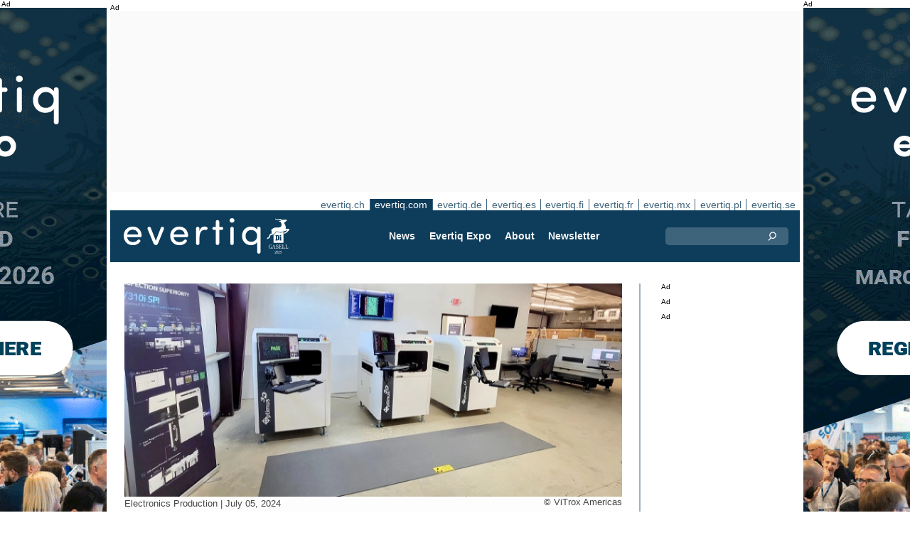

--- FILE ---
content_type: text/html;charset=UTF-8
request_url: https://evertiq.com/news/56009
body_size: 12740
content:





	
	
	
	
	




<!DOCTYPE html>
<html lang="en">
<head>
    <meta charset="UTF-8">
    <title>ViTrox Americas opens demo lab in Texas</title>
	<link rel="preload" href="/bin/evqNewsTop.css?v=2903" as="style" />
	<link rel="preload" href="/bin/evqNewsTop.js?v=2903" as="script" />
     
        <link rel="canonical" href="https://evertiq.com/news/56009" />
        <meta property="og:url" content="https://evertiq.com/news/56009" />
    	<meta name="twitter:card" content="player" />
    	<meta name="twitter:site" content="@evertiq" />
    
    
    	
    


	
	
		
		
			<script>
				var _paq = window._paq = window._paq || [];
				_paq.push([ 'disableCookies' ]);
				 
				 	_paq.push([ 'trackPageView' ]);
				 
				_paq.push([ 'enableLinkTracking' ]);
				_paq.push([ 'enableHeartBeatTimer' ]);
				(function() {
					var u = '//evertiq.com/matomo/';
					_paq.push([ 'setTrackerUrl', u + 'matomo.php' ]);
					_paq.push([ 'setSiteId', '1' ]);
					var d = document, g = d.createElement('script'), s = d
							.getElementsByTagName('script')[0];
					g.async = true;
					g.src = u + 'matomo.js';
					s.parentNode.insertBefore(g, s);
				})();
			</script>
		
		

		<noscript>
			<img referrerpolicy="no-referrer-when-downgrade"
				src="https://evertiq.com/matomo/matomo.php?idsite=1&amp;rec=1"
				style="border: 0" alt="" />
		</noscript>

	
	



    
    <meta name="viewport" content="width=device-width" />
	<meta name="title" content="ViTrox Americas opens demo lab in Texas" />
    <meta name="description" content="ViTrox Americas Inc. has opened its new demo lab in Hutto, Texas. The facility is now ready for demonstrations and evaluations, show-casing ViTrox's latest innovations in 3D inspection technology." />    
    <meta property="og:title" content="ViTrox Americas opens demo lab in Texas" />
    <meta property="og:description" content="ViTrox Americas Inc. has opened its new demo lab in Hutto, Texas. The facility is now ready for demonstrations and evaluations, show-casing ViTrox's latest innovations in 3D inspection technology." />
    <meta property="og:type" content="website" />
    
    	<meta property="og:image" content="https://evertiq.com/nimg/Equipment/ViTrox-Americas_Demo-Lab-TEXAS.jpg" />
    
    <meta name="google-site-verification" content="xTa0zd54z5U86qgi2LGdUgstrCkrzbZS_3-5jnmGFM0" />
<meta name="verify-v1" content="X9WBAIH4sVEadG1LVDsKyaRRJPCjHvQo709WcJXX1Do=" />
<meta name="msvalidate.01" content="24AA5B2BCF991C6F5AFD216B3C06D472" />
<meta property="fb:app_id" content="198770426819812" />
<meta property="fb:admins" content="533848821" />
<link rel="alternate" type="application/rss+xml" title="All news" href="http://feeds2.feedburner.com/EvertiqCom/All" />
<script src="https://analytics.ahrefs.com/analytics.js" data-key="ca1xLHBPfNy9o2JqbxtUSw" async></script>
    
    
    <link rel="shortcut icon" href="/favicon.png" type="image/png" />
	<link rel="apple-touch-icon" href="/apple-touch-icon.png" type="image/png" />
	<link rel="stylesheet" type="text/css" href="/bin/evqNewsTop.css?v=2903" />
	<link rel="stylesheet" media="print" href="/bin/evqPrint.css?v=2903" />
	 <noscript>
        <link rel="stylesheet" href="/bin/evqNoScript.css?v=2903" />
    </noscript>
    <script defer src="/bin/evqNewsTop.js?v=2903"></script>
	
</head>
<body>
<div id="fb-root"></div>
<div id="bgWrapp">

	
		
	







 

	<div class="bnr" id="bnrDV941916207">
	<div class="ad">Ad</div>
	<div id="bnrWprDV941916207" class="bnrWrapper" data-gaco="Evertiq AB" data-gabnr="Campaign TMP (com) 4-5w 2026_DV_53395">
	
	    
	    
	        
	        <a target="_blank" rel="noopener" href="/go/6B1A8D9J6CSJBGL48HB0"><img src="/bimg/6SRG/eng-2026-Tampere-Wallpaper_400x800px.gif" fetchpriority="high" alt="Ad" title="" width="400" height="800"/></a>
	    
	
	</div></div>



	
	
	


<script type="module">
evqLoader.baseLoader('banner/bnr', function(cb) {cb.init({ph:'DV941916207',pos:'DV',pw:false,});});
</script>

	
<div id="backwrapper">


	
	
	
	







	







<div class="bnr" id="bnrDA951884746">
<div class="ad">Ad</div>
<div id="bnrWprDA951884746" class="bnrWrapper" data-eqgo="6B1A8D9I70OJJGL48H0G" data-gaco="Digikey Electronics" data-gabnr="✅ Digikey 2026 COM_DA_52819">
</div></div>


	
	
	


<script type="module">
evqLoader.baseLoader('banner/bnrAdvanced', function(cb) {cb.init({ph:'DA951884746',objData:'<ins class=\"dcmads\" style=\"display:inline-block;width:970px;height:250px\" data-dcm-placement=\"N4481.288017.EVERTIQ.COM\/B34737171.436360922\" data-dcm-rendering-mode=\"script\" data-dcm-https-only data-dcm-api-frameworks=\"[APIFRAMEWORKS]\" data-dcm-omid-partner=\"[OMIDPARTNER]\" data-dcm-gdpr-applies=\"gdpr=${GDPR}\" data-dcm-gdpr-consent=\"gdpr_consent=${GDPR_CONSENT_755}\" data-dcm-addtl-consent=\"addtl_consent=${ADDTL_CONSENT}\" data-dcm-ltd=\"false\" data-dcm-resettable-device-id=\"\" data-dcm-app-id=\"\" data-dcm-click-tracker=\"\">\n <script src=\"https:\/\/www.googletagservices.com\/dcm\/dcmads.js\"><\/script>\n<\/ins>',pos:'DA',goto:'',pw:false,});});
</script>



 
	





<nav class="sitesTab" aria-label="Sites">
	<a href="https://evertiq.ch">evertiq.ch</a><a href="https://evertiq.com" class="sel">evertiq.com</a><a href="https://evertiq.de">evertiq.de</a><a href="https://evertiq.es">evertiq.es</a><a href="https://evertiq.fi">evertiq.fi</a><a href="https://evertiq.fr">evertiq.fr</a><a href="https://evertiq.mx">evertiq.mx</a><a href="https://evertiq.pl">evertiq.pl</a><a href="https://evertiq.se">evertiq.se</a>
</nav>



<nav class="menuBar" aria-label="main">

	<div class="logo">
		<a href="https://evertiq.com/news/2025-10-09-from-startup-to-gazelle-evertiq-on-a-strong-growth-path" class="evqLogo">Evertiq AB</a>
	</div>
	<ul>
		
			<li>
				
					<a href="https://evertiq.com">News</a>
				
				
				


	<ul>
		
			<li>
				<a href="/news" class="s">Manufacturing News</a>
				


	<ul>
		
			<li>
				<a href="/category/electronics-production">Electronics Production</a>
				

	

			</li>
		
			<li>
				<a href="/category/pcb">PCB</a>
				

	

			</li>
		
			<li>
				<a href="/category/analysis">Analysis</a>
				

	

			</li>
		
			<li>
				<a href="/category/general">General</a>
				

	

			</li>
		
	</ul>
	

			</li>
		
			<li>
				<a href="/design" class="s">Design News</a>
				


	<ul>
		
			<li>
				<a href="/design-category/application-notes">Application Notes</a>
				

	

			</li>
		
			<li>
				<a href="/design-category/products">Products</a>
				

	

			</li>
		
			<li>
				<a href="/design-category/business">Business</a>
				

	

			</li>
		
			<li>
				<a href="/design-category/components">Components</a>
				

	

			</li>
		
			<li>
				<a href="/design-category/embedded">Embedded</a>
				

	

			</li>
		
	</ul>
	

			</li>
		
	</ul>
	

			</li>
		
			<li>
				
					<a href="/expo" target="expo">Evertiq Expo</a>
				
				
				


	<ul>
		
			<li>
				<a href="/expo/tmp2026_about" target="expo">Tampere 2026</a>
				

	

			</li>
		
			<li>
				<a href="/expo/zrh2026_about" target="expo">Z&uuml;rich 2026</a>
				

	

			</li>
		
			<li>
				<a href="/expo/krk2026_about" target="expo">Cracow 2026</a>
				

	

			</li>
		
			<li>
				<a href="/expo/lun2026_about" target="expo">Lund 2026</a>
				

	

			</li>
		
			<li>
				<a href="/expo/ber2026_about" target="expo">Berlin 2026</a>
				

	

			</li>
		
			<li>
				<a href="/expo/got2026_about" target="expo">Gothenburg 2026</a>
				

	

			</li>
		
			<li>
				<a href="/expo/waw2026_about" target="expo">Warsaw 2026</a>
				

	

			</li>
		
			<li>
				<a href="/expo/fra2027_about" target="expo">French Riviera 2027</a>
				

	

			</li>
		
	</ul>
	

			</li>
		
			<li>
				
					<a href="/about/about">About</a>
				
				
				


	<ul>
		
			<li>
				<a href="/about/about">This is Evertiq</a>
				

	

			</li>
		
			<li>
				<a href="/about/advertise">Advertise</a>
				

	

			</li>
		
			<li>
				<a href="/about/news">Content</a>
				

	

			</li>
		
			<li>
				<a href="/about/contact">Contact</a>
				

	

			</li>
		
			<li>
				<a href="/about/expo">Evertiq Expo</a>
				

	

			</li>
		
			<li>
				<a href="/about/app">Evertiq News App</a>
				

	

			</li>
		
			<li>
				<a href="/about/cookies">Cookie Policy</a>
				

	

			</li>
		
			<li>
				<a href="/about/privacy">Privacy Policy</a>
				

	

			</li>
		
	</ul>
	

			</li>
		
			<li>
				
					<a href="/news-register">Newsletter</a>
				
				
				

	

			</li>
		
	</ul>
	
	<div class="ns">
		<form action="/search" >
			<input type="search" class="topQuery" name="query" required placeholder="Search">
		</form>
	</div>

</nav>









<div id="rightFrame" class="noPrint">
	
		
	






<div class="bnr" id="bnrDB958715784">
<div class="ad">Ad</div>
<div id="bnrWprDB958715784" class="bnrWrapper" data-eqgo="6B1A8D9I70PJ3GL48H10" data-gaco="Digikey Electronics" data-gabnr="✅ Digikey 2026 COM_DB_52831">
</div></div>


	
	
	


<script type="module">
evqLoader.baseLoader('banner/bnrAdvanced', function(cb) {cb.init({ph:'DB958715784',objData:'<ins class=\"dcmads\" style=\"display:inline-block;width:190px;height:150px\" data-dcm-placement=\"N4481.288017.EVERTIQ.COM\/B34737171.436702374\" data-dcm-rendering-mode=\"script\" data-dcm-https-only data-dcm-api-frameworks=\"[APIFRAMEWORKS]\" data-dcm-omid-partner=\"[OMIDPARTNER]\" data-dcm-gdpr-applies=\"gdpr=${GDPR}\" data-dcm-gdpr-consent=\"gdpr_consent=${GDPR_CONSENT_755}\" data-dcm-addtl-consent=\"addtl_consent=${ADDTL_CONSENT}\" data-dcm-ltd=\"false\" data-dcm-resettable-device-id=\"\" data-dcm-app-id=\"\" data-dcm-click-tracker=\"\">\n <script src=\"https:\/\/www.googletagservices.com\/dcm\/dcmads.js\"><\/script>\n<\/ins>',pos:'DB',goto:'',pw:false,});});
</script>


	
	
		
	






<div class="bnr" id="bnrDD961413370">
<div class="ad">Ad</div>
<div id="bnrWprDD961413370" class="bnrWrapper" data-eqgo="6B1A8D9I70QJBGL48H20" data-gaco="Digikey Electronics" data-gabnr="✅ Digikey 2026 COM_DD_52855">
</div></div>


	
	
	


<script type="module">
evqLoader.baseLoader('banner/bnrAdvanced', function(cb) {cb.init({ph:'DD961413370',objData:'<ins class=\"dcmads\" style=\"display:inline-block;width:190px;height:400px\" data-dcm-placement=\"N4481.288017.EVERTIQ.COM\/B34737171.436213900\" data-dcm-rendering-mode=\"script\" data-dcm-https-only data-dcm-api-frameworks=\"[APIFRAMEWORKS]\" data-dcm-omid-partner=\"[OMIDPARTNER]\" data-dcm-gdpr-applies=\"gdpr=${GDPR}\" data-dcm-gdpr-consent=\"gdpr_consent=${GDPR_CONSENT_755}\" data-dcm-addtl-consent=\"addtl_consent=${ADDTL_CONSENT}\" data-dcm-ltd=\"false\" data-dcm-resettable-device-id=\"\" data-dcm-app-id=\"\" data-dcm-click-tracker=\"\">\n <script src=\"https:\/\/www.googletagservices.com\/dcm\/dcmads.js\"><\/script>\n<\/ins>',pos:'DD',goto:'',pw:false,});});
</script>



	
		
	






<div class="bnr" id="bnrDE967233469">
<div class="ad">Ad</div>
<div id="bnrWprDE967233469" class="bnrWrapper" data-eqgo="6B1A8D9I70R3FGL48H2G" data-gaco="Digikey Electronics" data-gabnr="✅ Digikey 2026 COM_DE_52867">
</div></div>


	
	
	


<script type="module">
evqLoader.baseLoader('banner/bnrAdvanced', function(cb) {cb.init({ph:'DE967233469',objData:'<ins class=\"dcmads\" style=\"display:inline-block;width:190px;height:600px\" data-dcm-placement=\"N4481.288017.EVERTIQ.COM\/B34737171.436213891\" data-dcm-rendering-mode=\"script\" data-dcm-https-only data-dcm-api-frameworks=\"[APIFRAMEWORKS]\" data-dcm-omid-partner=\"[OMIDPARTNER]\" data-dcm-gdpr-applies=\"gdpr=${GDPR}\" data-dcm-gdpr-consent=\"gdpr_consent=${GDPR_CONSENT_755}\" data-dcm-addtl-consent=\"addtl_consent=${ADDTL_CONSENT}\" data-dcm-ltd=\"false\" data-dcm-resettable-device-id=\"\" data-dcm-app-id=\"\" data-dcm-click-tracker=\"\">\n <script src=\"https:\/\/www.googletagservices.com\/dcm\/dcmads.js\"><\/script>\n<\/ins>',pos:'DE',goto:'',pw:false,});});
</script>


</div>

<main id="content">
	
	



<article class="read hideSh" data-sh="">

	
	
		
			
			
			
			
			
		


	


<img class="nimg"fetchpriority="high" alt="Demo-Lab-TEXAS" src="/th/n700x300nimgEquipmentViTrox-Americas_Demo-Lab-TEXAS.webp" width="700" height="300"/>
		<div class="txt">
			<span class="copyright">
				&copy; ViTrox Americas
			</span>
		</div>
	

	<div class="txt">
		<span class="date">
			
			Electronics Production | <time datetime="2024-07-187 06:00:00">July 05, 2024</time>
		</span>
		
		<h1>ViTrox Americas opens demo lab in Texas</h1>
			
		
			
			
		

<div class="byline">Evertiq</div>
 
		
		<h2 class="preamble wsp">ViTrox Americas Inc. has opened its new demo lab in Hutto, Texas. The facility is now ready for demonstrations and evaluations, show-casing ViTrox's latest innovations in 3D inspection technology.</h2>
		
		 
		
	
		<div class="wsp"><p>The demo lab is designed to offer hands-on experience, allowing customers to interact with the company's latest innovations. The new ViTrox Americas demo lab is equipped with advanced systems including the V310i for 3D Solder Paste Inspection (SPI). This system provides precise 3D solder paste inspection, ensuring accurate solder volume measurements and defect detection, which helps improve process control and product quality in SMT assembly lines.</p><blockquote><p>“We are thrilled to open our new demo lab in Hutto, Texas. This state-of-the-art fa-cility will allow our customers to see the exceptional performance and capabilities of ViTrox’s inspection solutions firsthand. Our goal is to provide a space where customers can thoroughly evaluate our tech-nology and witness the value it brings to their manufacturing processes,” says Sy Creed, Business Development Director at ViTrox Americas in a press release.</p></blockquote><p>For 3D Automated Optical Inspection (AOI), the lab features the V510i SMT AOI designed for standard SMT assembly. This AOI system offers high-speed, high-accuracy inspection of surface mount components, detecting defects such as missing components, soldering issues and placement errors.&nbsp;</p><p>ViTrox’s 3D Automated X-ray Inspection (AXI) capabilities are represented by the V810i S2 EX. This high-performance 3D AXI system offers comprehensive inspection capabilities for detecting hidden solder joints and component defects, which is crucial for ensuring the integrity of complex PCB assemblies.</p><p>For Final Assembly, Conformal Coating and Post Selective Inspection (FAI/ACI/SSI), the V9i system is available. This system provides a thorough inspection of final assemblies, conformal coatings, and post-selective soldering, ensuring the highest quality in the final stages of production.</p></div>
		
		
		

		
			
		
		
		
			
			
		
		
	</div>

</article>
<hr>

	
	
	


<script type="module">
evqLoader.baseLoader('evqNews/read', function(cb) {cb.init({selPath:'/news/56009',});});
</script>





<script type="application/ld+json">
{
	"@context": "https://schema.org",
	"@graph": [{
		"@type": "NewsArticle",
		"headline": "ViTrox Americas opens demo lab in Texas",
		"articleSection" : "Electronics Production",
		"description": "ViTrox Americas Inc. has opened its new demo lab in Hutto, Texas. The facility is now ready for demonstrations and evaluations, show-casing ViTrox's latest innovations in 3D inspection technology.",
		"articleBody": "The demo lab is designed to offer hands-on experience, allowing customers to interact with the company's latest innovations. The new ViTrox Americas demo lab is equipped with advanced systems including the V310i for 3D Solder Paste Inspection (SPI). This system provides precise 3D solder paste inspection, ensuring accurate solder volume measurements and defect detection, which helps improve process control and product quality in SMT assembly lines.&ldquo;We are thrilled to open our new demo lab in Hutto, Texas. This state-of-the-art fa-cility will allow our customers to see the exceptional performance and capabilities of ViTrox&rsquo;s inspection solutions firsthand. Our goal is to provide a space where customers can thoroughly evaluate our tech-nology and witness the value it brings to their manufacturing processes,&rdquo; says Sy Creed, Business Development Director at ViTrox Americas in a press release.For 3D Automated Optical Inspection (AOI), the lab features the V510i SMT AOI designed for standard SMT assembly. This AOI system offers high-speed, high-accuracy inspection of surface mount components, detecting defects such as missing components, soldering issues and placement errors.&amp;nbsp;ViTrox&rsquo;s 3D Automated X-ray Inspection (AXI) capabilities are represented by the V810i S2 EX. This high-performance 3D AXI system offers comprehensive inspection capabilities for detecting hidden solder joints and component defects, which is crucial for ensuring the integrity of complex PCB assemblies.For Final Assembly, Conformal Coating and Post Selective Inspection (FAI/ACI/SSI), the V9i system is available. This system provides a thorough inspection of final assemblies, conformal coatings, and post-selective soldering, ensuring the highest quality in the final stages of production.",
		
			"image": {
				"@type": "ImageObject",
    			"url": "https://evertiq.com/th/n700x300nimgEquipmentViTrox-Americas_Demo-Lab-TEXAS.webp",
   	 			"height": 300,
    			"width": 700
  			},
		
		"datePublished": "2024-07-05T06:00:00+01:00",
		"dateModified": "2024-07-05T06:00:00+01:00",
		"author": {
			"@type": "Organization",
    		"name": "Evertiq"
		},
  		
		"publisher": {
        	"@id": "https://evertiq.com/#organization"
		},
		"mainEntityOfPage": {
      		"@type": "WebPage",
      		"@id": "https://evertiq.com/news/56009"
		},
		"isPartOf": {
        	"@id": "https://evertiq.com/#website"
		}
    }
  ]
}
</script>


		
	
		
	






<div class="bnr" id="bnrDC969567152">
<div class="ad">Ad</div>
<div id="bnrWprDC969567152" class="bnrWrapper" data-eqgo="6B1A8D9I70Q37GL48H1G" data-gaco="Digikey Electronics" data-gabnr="✅ Digikey 2026 COM_DC_52843">
</div></div>


	
	
	


<script type="module">
evqLoader.baseLoader('banner/bnrAdvanced', function(cb) {cb.init({ph:'DC969567152',objData:'<ins class=\"dcmads\" style=\"display:inline-block;width:700px;height:360px\" data-dcm-placement=\"N4481.288017.EVERTIQ.COM\/B34737171.436213897\" data-dcm-rendering-mode=\"script\" data-dcm-https-only data-dcm-api-frameworks=\"[APIFRAMEWORKS]\" data-dcm-omid-partner=\"[OMIDPARTNER]\" data-dcm-gdpr-applies=\"gdpr=${GDPR}\" data-dcm-gdpr-consent=\"gdpr_consent=${GDPR_CONSENT_755}\" data-dcm-addtl-consent=\"addtl_consent=${ADDTL_CONSENT}\" data-dcm-ltd=\"false\" data-dcm-resettable-device-id=\"\" data-dcm-app-id=\"\" data-dcm-click-tracker=\"\">\n <script src=\"https:\/\/www.googletagservices.com\/dcm\/dcmads.js\"><\/script>\n<\/ins>',pos:'DC',goto:'',pw:false,});});
</script>


	
	<div class="ajaxList" data-list="news"></div>
	
	
		
		
		
	

<a href="#" class="btn btn-xl moreNews" data-offset="17" data-id="" data-limit="26" data-list="" data-query="">Load more news</a>

	
	


<script type="module">
evqLoader.baseLoader('evqNews/moreNewsBtn', function(cb) {cb.init({});});
</script>

	
</main>






	


<footer>

	
		<div class="itm">
			<div>
				<h2>
					Contact
				</h2>
				<h3>Sales</h3><a href="#" class="m2" data-em="moc/qitreve//gnisitrevda"></a>
<h3>Content</h3><a href="#" class="m2" data-em="moc/qitreve//ofni"></a>
				
					<p>
						<h3>Headquarter</h3>Evertiq AB
Vastra Finnbodavagen 2, 6 tr
13130 Nacka
Sweden
					</p>
				
			</div>
		</div>
		
	
		<div class="itm">
			<div>
				<h2>
					News
				</h2>
				<h3>Global</h3><a href="https://evertiq.com" class="bblc" target="_blank">Evertiq.com</a>
<h3>North-America</h3><a href="https://evertiq.mx" class="bblc" target="_blank">Mexico - Evertiq.mx</a>
<h3>Europe</h3><a href="https://evertiq.de" class="bblc" target="_blank">Germany - Evertiq.de</a>
<a href="https://evertiq.es" class="bblc" target="_blank">Spain - Evertiq.es</a>
<a href="https://evertiq.pl" class="bblc" target="_blank">Poland - Evertiq.pl</a>
<a href="https://evertiq.se" class="bblc" target="_blank">Scandinavia - Evertiq.se</a>
<a href="https://evertiq.fr" class="bblc" target="_blank">France - Evertiq.fr</a>
				
			</div>
		</div>
		
			<div class="itm">
				<div class="evq">
					<h2>
						Download the app
					</h2>
					<div class="app">
						<a href="https://itunes.apple.com/app/id1005030048" target="_blank" rel="noopener"><img alt="apple-store" src="/images/3part/apple-store_button.svg"
							alt="" width=135 height="40" loading="lazy"></a> <a href="https://play.google.com/store/apps/details?id=com.evertiq.mobileapp" target="_blank"
							rel="noopener"><img alt="google-play" src="/images/3part/google-play_button.png" alt="" width="135" height="40" loading="lazy"></a>
					</div>
					<div class="logo">
						<a href="https://evertiq.com" class="evqLogo">Evertiq AB</a>
					</div>
				</div>
			</div>
		
	

</footer>



<div class="subFoot">
	<span>© 2026 Evertiq AB</span>
	<span class="noPrint hide">January 15 2026 12:21 am V29.0.3-2</span>
</div>


</div>


	








 

	<div class="bnr" id="bnrDW981401888">
	<div class="ad">Ad</div>
	<div id="bnrWprDW981401888" class="bnrWrapper" data-gaco="Evertiq AB" data-gabnr="Campaign TMP (com) 4-5w 2026_DW_53395">
	
	    
	    
	        
	        <a target="_blank" rel="noopener" href="/go/6B1A8D9J6CSJBGL48HBG"><img src="/bimg/6SRG/eng-2026-Tampere-Wallpaper_400x800px.gif" fetchpriority="high" alt="Ad" title="" width="400" height="800"/></a>
	    
	
	</div></div>



	
	
	


<script type="module">
evqLoader.baseLoader('banner/bnr', function(cb) {cb.init({ph:'DW981401888',pos:'DW',pw:false,});});
</script>


</div>


	
	    
	






	
	
	


<script type="module">
evqLoader.baseLoader('common/gdprCookie', function(cb) {cb.init({cm_title: '🍪 Accept cookies?',cm_description: 'Welcome to Evertiq. This site uses cookies.',cm_acceptAllBtn: 'Accept all',cm_acceptNecessaryBtn: 'Reject all',cm_showPreferencesBtn: 'Manage preferences',cm_footer: '<a href="/about/privacy">Privacy Policy</a><a href="/about/cookies">Cookie Policy</a>',pm_title: 'Consent Preferences Center',pm_acceptAllBtn: 'Accept all',pm_acceptNecessaryBtn: 'Reject all',pm_savePreferencesBtn: 'Save preferences',pm_closeIconLabel: 'Close',pm_h_title: 'Cookie Usage',pm_h_description: 'This site uses cookies, some of these are essentials while other help us improve the user experience (such as third party advertising cookies which enables comments and social media share buttons). You can use this tool to change your cookie settings.',pm_n_title: 'Strictly Necessary Cookies <span class="pm__badge">Always Enabled</span>',pm_n_description: 'These cookies are crucial for the website to perform its basic operations. Without them, the site may not work properly.',pm_a_title: 'Analytics Cookies',pm_a_description: 'Analytical cookies are used to understand how visitors interact with the website. These cookies help provide information on metrics such as the number of visitors, bounce rate, traffic source, etc.',pm_m_title: 'Media Cookies',pm_m_description: 'Some pages of the Evertiq website include media hosted on, for example, Vimeo or YouTube. If you enable this setting, this may result in the video sharing platform collecting information about your viewing for analytics and advertising purposes.',hideFromBots: true,});});
</script>



</body></html>

--- FILE ---
content_type: text/html;charset=UTF-8
request_url: https://evertiq.com/?ajax=true&useDefault=true&offset=0&limit=26
body_size: 8950
content:






	



	
	
		
		
			
			
			
			
			
			
			
			
			
			
			
			
			
			
		






	


<article class="textInImg bigNews" data-sh="">
	<a href="/news/2026-01-22-indias-unbox-robotics-raises-28-million-in-series-b" >
		
		
			<img alt="Robotics_Leadership" src="/th/c700x350nimgroboticsUnbox_Robotics_Leadership.webp" class="nimg"loading="lazy" width="700" height="350">
		
        <div class="shadeBg">
            <div class="textBlock">
            	
                <h1 class="header">
                    India’s Unbox Robotics raises $28 million in Series B
                </h1>
                <h2 class="pre">
                    The funding, led by ICICI Venture and Redstart Labs (Infoedge), with co-investment from F-Prime, 3one4 Capital, Navam Capital, Force Ventures and others, will be used to strengthen the leadership and engineering teams, accelerate product development and expand market presence.
                </h2>
            </div>
        </div>
	</a>
</article>

	
	

	

	
	
		
			
			
			
			
			
			
			
			
			
			
			
			
			
		






	


<article class="textInImg largeNews" data-sh="">
	<a href="/news/2026-01-22-lego-unveils-platform-with-embedded-electronics" >
		
		
			<img alt="smart-brick" src="/th/t700x295nimgFun-GeneralLego-Group_smart-brick.webp" class="nimg"loading="lazy" width="700" height="295">
		
        <div class="shadeBg">
            <div class="textBlock">
            	
                <h1 class="header">
                    Lego unveils platform with embedded electronics
                </h1>
                <h2 class="pre">
                    Denmark's Lego Group has unveiled LEGO SMART Play, a new interactive play platform based on electronically enabled bricks that respond to physical interaction. The platform was presented at CES 2026 in Las Vegas earlier this month.
                </h2>
            </div>
        </div>
	</a>
</article>

	
	
	<hr>

	

	








 

	<div class="bnr" id="bnrDC2137793942">
	<div class="ad">Ad</div>
	<div id="bnrWprDC2137793942" class="bnrWrapper" data-gaco="Nordson / Asymtek AR Marketing" data-gabnr="2026 COM: Banner C_DC_53561">
	
	    
	    
	        
	        <a target="_blank" rel="noopener" href="/go/6B1A8D9J6KR33GL48H1G"><img src="/bimg/70O0/700x360-NordsonElectronics-Reclaim-Your-Factory-Evertiq-C_EN.jpg" fetchpriority="high" alt="Ad" title="" width="700" height="360"/></a>
	    
	
	</div></div>



	
	
	


<script type="module">
evqLoader.baseLoader('banner/bnr', function(cb) {cb.init({ph:'DC2137793942',pos:'DC',pw:false,});});
</script>


	<hr>



	


	

	
	
		
			
			
			
			
			
			
			
			
			
			
			
			
		






	


<article class="textInImg smallNews" data-sh="">
	<a href="/news/2026-01-22-duke-energy-brings-online-50-mw-bess-at-former-coal-plant" >
		
		
			<img alt="Energy_BESS" src="/th/t700x150nimgrenewable-energyDuke_Energy_BESS.webp" class="nimg"loading="lazy" width="700" height="150">
		
        <div class="shadeBg">
            <div class="textBlock">
            	
                <h1 class="header">
                    Duke Energy brings online 50 MW BESS at former coal plant
                </h1>
                <h2 class="pre">
                    The first BESS, at a cost of USD 100 million, was completed ahead of schedule, serving customers in North Carolina and South Carolina, beginning in November. Final testing is being completed this month. Construction of a second BESS will begin in May.
                </h2>
            </div>
        </div>
	</a>
</article>

	
	
	
		
			
			
			
			
			
			
			
			
			
			
			
			
		






	


<article class="textInImg smallNews" data-sh="">
	<a href="/design/2026-01-22-horizon-quantum-ab-advance-fault-tolerant-quantum-computing" >
		
		
			<img alt="Quantum_Alice_Bob" src="/th/t700x150nimgone-time-useHorizon_Quantum_Alice_Bob.webp" class="nimg"loading="lazy" width="700" height="150">
		
        <div class="shadeBg">
            <div class="textBlock">
            	
                <h1 class="header">
                    Horizon Quantum, A&B advance fault-tolerant quantum computing
                </h1>
                <h2 class="pre">
                    By integrating A&B’s emulators with Triple Alpha, Horizon Quantum’s development infrastructure, the companies seek to create a full-stack solution for quantum application development that combines best-in-class technologies at both the hardware and software levels.
                </h2>
            </div>
        </div>
	</a>
</article>

	
	
	<hr>

	

	




	


	

	
	
		
			
			
			
			
			
			
			
			
			
			
			
			
		






	


<article class="textUnderImg bigNews" data-sh="">
	
	<a href="/design/2026-01-22-eutelsat-selects-maiaspace-for-leo-satellite-launches" >
		
		
		
			<img alt="MaiaSpace" src="/th/t700x250nimgone-time-useEutelsat_MaiaSpace.webp" class="nimg"loading="lazy" width="700" height="250">
           	
               <h1 class="header">
                   Eutelsat selects MaiaSpace for LEO satellite launches
               </h1>
               <h2 class="pre">
                   With its large 3.5-meter diameter fairing, a launch mass capability of up to 4 tons in inclined orbits, and the addition as an option of the Colibri kick-stage increasing mission flexibility, MaiaSpace offers solutions for various missions.
               </h2>
		
	</a>
</article>

	
	
	<hr>

	

	
	
		
			
			
			
			
			
			
			
			
			
			
			
			
		






	


<article class="textInImg mediumNews" data-sh="">
	<a href="/news/2026-01-21-evertiq-scholarship-returns-to-tampere-in-2026" >
		
		
			<img alt="Scholarship-2" src="/th/t700x300nimgText_ImagesForEvertiqLiviorki-for-Evertiq_Scholarship-2.webp" class="nimg"loading="lazy" width="700" height="300">
		
        <div class="shadeBg">
            <div class="textBlock">
            	
                <h1 class="header">
                    Evertiq Scholarship returns to Tampere in 2026
                </h1>
                <h2 class="pre">
                    Evertiq continues its commitment to supporting the next generation of electronics professionals as the Evertiq Scholarship returns to Tampere in 2026. The scholarship will once again be awarded in connection with Evertiq Expo Tampere, taking place on March 26, 2026.
                </h2>
            </div>
        </div>
	</a>
</article>

	
	
	<hr>

	

	







<div class="bnr" id="bnrDR2143586823">
<div class="ad">Ad</div>
<div id="bnrWprDR2143586823" class="bnrWrapper" data-eqgo="6B1A8D9I70RJJGL48H90" data-gaco="Digikey Electronics" data-gabnr="✅ Digikey 2026 COM_DR_52879">
</div></div>


	
	
	


<script type="module">
evqLoader.baseLoader('banner/bnrAdvanced', function(cb) {cb.init({ph:'DR2143586823',objData:'<ins class=\"dcmads\" style=\"display:inline-block;width:700px;height:360px\" data-dcm-placement=\"N4481.288017.EVERTIQ.COM\/B34737171.436213894\" data-dcm-rendering-mode=\"script\" data-dcm-https-only data-dcm-api-frameworks=\"[APIFRAMEWORKS]\" data-dcm-omid-partner=\"[OMIDPARTNER]\" data-dcm-gdpr-applies=\"gdpr=${GDPR}\" data-dcm-gdpr-consent=\"gdpr_consent=${GDPR_CONSENT_755}\" data-dcm-addtl-consent=\"addtl_consent=${ADDTL_CONSENT}\" data-dcm-ltd=\"false\" data-dcm-resettable-device-id=\"\" data-dcm-app-id=\"\" data-dcm-click-tracker=\"\">\n <script src=\"https:\/\/www.googletagservices.com\/dcm\/dcmads.js\"><\/script>\n<\/ins>',pos:'DR',goto:'',pw:false,});});
</script>



	<hr>



	


	

	
	
		
			
			
			
			
			
			
			
			
			
			
			
			
		



	


	<article class="textRightImg mediumNews ">
	    <a href="/news/2026-01-21-matrix-electronics-expands-operations-in-europe">
			<img alt="german-distributuon-centre" src="/th/t250x150nimgBuildingMatrix-Electronics_german-distributuon-centre.webp" class="nimg"loading="lazy" width="250" height="150">
	    </a>
	    <div>
	        <a href="/news/2026-01-21-matrix-electronics-expands-operations-in-europe">
	            <h1 class="header">
	                Matrix Electronics expands operations in Europe
	            </h1>
	            <h2 class="pre">
					In late December last year, Matrix Electronics announced that the company is executing its plans to establish a Distribution Centre in Reiskirchen, Germany.
	            </h2>
	        </a>
	    </div>
	</article>



	
	
	
		
			
			
			
			
			
			
			
			
			
			
			
			
		



	


	<article class="textRightImg mediumNews ">
	    <a href="/news/2026-01-21-jabil-takes-minority-stake-in-eht-semi">
			<img alt="logo-on-building" src="/th/t250x150nimgLogosJabil_logo-on-building.webp" class="nimg"loading="lazy" width="250" height="150">
	    </a>
	    <div>
	        <a href="/news/2026-01-21-jabil-takes-minority-stake-in-eht-semi">
	            <h1 class="header">
	                Jabil takes minority stake in EHT Semi
	            </h1>
	            <h2 class="pre">
					Electronics manufacturer Jabil has made a strategic minority investment in US-based Eagle Harbor Technologies, operating under the name EHT Semi, and entered into a manufacturing collaboration focused on RF and pulsed-power systems for advanced semiconductor manufacturing.
	            </h2>
	        </a>
	    </div>
	</article>



	
	
	<hr>

	

	




	







<div class="bnr" id="bnrDS2140979902">
<div class="ad">Ad</div>
<div id="bnrWprDS2140979902" class="bnrWrapper" data-eqgo="6B1A8D9I70SJ3GL48H9G" data-gaco="Digikey Electronics" data-gabnr="✅ Digikey 2026 COM_DS_52891">
</div></div>


	
	
	


<script type="module">
evqLoader.baseLoader('banner/bnrAdvanced', function(cb) {cb.init({ph:'DS2140979902',objData:'<ins class=\"dcmads\" style=\"display:inline-block;width:700px;height:360px\" data-dcm-placement=\"N4481.288017.EVERTIQ.COM\/B34737171.436211473\" data-dcm-rendering-mode=\"script\" data-dcm-https-only data-dcm-api-frameworks=\"[APIFRAMEWORKS]\" data-dcm-omid-partner=\"[OMIDPARTNER]\" data-dcm-gdpr-applies=\"gdpr=${GDPR}\" data-dcm-gdpr-consent=\"gdpr_consent=${GDPR_CONSENT_755}\" data-dcm-addtl-consent=\"addtl_consent=${ADDTL_CONSENT}\" data-dcm-ltd=\"false\" data-dcm-resettable-device-id=\"\" data-dcm-app-id=\"\" data-dcm-click-tracker=\"\">\n <script src=\"https:\/\/www.googletagservices.com\/dcm\/dcmads.js\"><\/script>\n<\/ins>',pos:'DS',goto:'',pw:false,});});
</script>



	<hr>

	

	
	
		
			
			
			
			
			
			
			
			
			
			
			
			
		






	


<article class="textInImg smallNews" data-sh="">
	<a href="/design/2026-01-21-fujitsu-sc-ventures-launch-quantum-initiative" >
		
		
			<img alt="quantum-computer_geralt" src="/th/t700x150nimgPixabay-ImagesPixabay_quantum-computer_geralt.webp" class="nimg"loading="lazy" width="700" height="150">
		
        <div class="shadeBg">
            <div class="textBlock">
            	
                <h1 class="header">
                    Fujitsu, SC Ventures launch quantum initiative
                </h1>
                <h2 class="pre">
                    The new venture will launch under the name Qubitra. The company, which will operate in the UK, has been established to deliver high-performance applications, spark collaboration, and accelerate innovation in quantum computing and other frontier technologies.
                </h2>
            </div>
        </div>
	</a>
</article>

	
	

	

	
	
		
			
			
			
			
			
			
			
			
		



	



	<article class="textRightImg noImg mediumNews">
		<a href="/design/2026-01-21-ipvalue-affiliate-licenses-sandisk-to-patent-portfolio">
			<h1 class="header">
				IPValue affiliate licenses Sandisk to patent portfolio
			</h1>
			<h2 class="pre">
				IPValue Management, Inc. has granted California-based Sandisk Corporation a worldwide, nonexclusive patent license to a patent portfolio held by IPValue’s affiliate Longitude Flash Memory Solutions, Ltd. that originated from Cypress Semiconductor.
			</h2>
		</a>
	</article>


	
	
	
		
			
			
			
			
			
			
			
			
		



	



	<article class="textRightImg noImg mediumNews">
		<a href="/news/2026-01-21-kongsberg-breaks-ground-on-us-missile-production-facility">
			<h1 class="header">
				Kongsberg breaks ground on US missile production facility
			</h1>
			<h2 class="pre">
				The Kongsberg Defense and Aerospace facility for precision strike missiles was announced in September 2024 and is expected to create over 180 jobs in the James City County area, Virginia.
			</h2>
		</a>
	</article>


	
	
	
		
			
			
			
			
			
			
			
			
		



	



	<article class="textRightImg noImg mediumNews">
		<a href="/design/2026-01-21-nbc-partners-with-ahamani-to-expand-drone-market-in-india">
			<h1 class="header">
				NBC partners with Ahamani to expand drone market in India
			</h1>
			<h2 class="pre">
				By combining Ahamani’s advanced drone platforms, power systems and control technologies with NBC’s precision engineering expertise and manufacturing scale, the partnership aims to address rapidly growing demand across all drone applications.
			</h2>
		</a>
	</article>


	
	
	<hr>



	


	

	
	
		
			
			
			
			
			
			
			
			
			
			
			
			
		






	


<article class="textInImg mediumNews" data-sh="">
	<a href="/design/2026-01-20-syntiant-opens-manufacturing-and-rd-site-in-malaysia" >
		
		
			<img alt="opens-new-site-in-Malaysia" src="/th/t700x300nimgPeopleSyntiant_opens-new-site-in-Malaysia.webp" class="nimg"loading="lazy" width="700" height="300">
		
        <div class="shadeBg">
            <div class="textBlock">
            	
                <h1 class="header">
                    Syntiant opens manufacturing and R&D site in Malaysia
                </h1>
                <h2 class="pre">
                    US-based AI semiconductor company Syntiant has opened a new manufacturing and research facility in Penang, Malaysia.
                </h2>
            </div>
        </div>
	</a>
</article>

	
	
	<hr>

	

	
	
	



	




	
	
		
			
			
			
			
			
			
			
			
			
			
			
			
		



	


	<article class="textRightImg mediumNews ">
	    <a href="/news/2026-01-20-jabil-acquires-hanley-energy-group">
			<img alt="Logo-glass-building" src="/th/t250x150nimgLogosJabil_Logo-glass-building.webp" class="nimg"loading="lazy" width="250" height="150">
	    </a>
	    <div>
	        <a href="/news/2026-01-20-jabil-acquires-hanley-energy-group">
	            <h1 class="header">
	                Jabil acquires Hanley Energy Group
	            </h1>
	            <h2 class="pre">
					Jabil has acquired Hanley Energy Group, a specialist in energy management and critical power solutions for data centers.
	            </h2>
	        </a>
	    </div>
	</article>



	
	
	
		
			
			
			
			
			
			
			
			
			
			
			
			
		



	


	<article class="textRightImg mediumNews ">
	    <a href="/design/2026-01-20-microns-psmc-acquisition-could-support-dram-supply-from-2027">
			<img alt="logo-on-building" src="/th/t250x150nimgLogosPSMC_logo-on-building.webp" class="nimg"loading="lazy" width="250" height="150">
	    </a>
	    <div>
	        <a href="/design/2026-01-20-microns-psmc-acquisition-could-support-dram-supply-from-2027">
	            <h1 class="header">
	                Micron’s PSMC acquisition could support DRAM supply from 2027
	            </h1>
	            <h2 class="pre">
					Micron Technology’s planned acquisition of Powerchip Semiconductor Manufacturing Corp.’s (PSMC) Tongluo fab in Taiwan could help strengthen global DRAM supply from 2027, according to market analyst TrendForce.
	            </h2>
	        </a>
	    </div>
	</article>



	
	
	
		
			
			
			
			
			
			
			
			
			
			
			
			
		



	


	<article class="textRightImg mediumNews ">
	    <a href="/news/2026-01-20-indian-deep-tech-startup-aule-space-raises-2-million">
			<img alt="cosmos-3" src="/th/t250x150nimgText_ImagesForEvertiqLiviorki_cosmos-3.webp" class="nimg"loading="lazy" width="250" height="150">
	    </a>
	    <div>
	        <a href="/news/2026-01-20-indian-deep-tech-startup-aule-space-raises-2-million">
	            <h1 class="header">
	                Indian deep tech startup Aule Space raises $2 million
	            </h1>
	            <h2 class="pre">
					With this funding, the Bangalore-based company will expand its engineering team, build ground infrastructure for docking tests, and advance development of its first demonstration satellites, set to launch next year.
	            </h2>
	        </a>
	    </div>
	</article>



	
	
	
		
			
			
			
			
			
			
			
			
			
			
			
			
		



	


	<article class="textRightImg mediumNews ">
	    <a href="/news/2026-01-20-syracuse-university-secures-1m-for-thermal-noise-testbed">
			<img alt="University_campus" src="/th/t250x150nimguniversitiesSyracuse_University_campus.webp" class="nimg"loading="lazy" width="250" height="150">
	    </a>
	    <div>
	        <a href="/news/2026-01-20-syracuse-university-secures-1m-for-thermal-noise-testbed">
	            <h1 class="header">
	                Syracuse University secures $1M for thermal noise testbed
	            </h1>
	            <h2 class="pre">
					The testbed will focus on exploring the manufacturing and testing of ultra-low thermal noise materials for use in quantum sensing, fundamental science and semiconductor manufacturing.
	            </h2>
	        </a>
	    </div>
	</article>



	
	
	
		
			
			
			
			
			
			
			
			
			
			
			
			
		



	


	<article class="textRightImg mediumNews ">
	    <a href="/design/2026-01-20-altris-partners-with-draslovka-to-boost-battery-tech-supply-chain">
			<img alt="factory" src="/th/t250x150nimgbattery-technologyDraslovka_factory.webp" class="nimg"loading="lazy" width="250" height="150">
	    </a>
	    <div>
	        <a href="/design/2026-01-20-altris-partners-with-draslovka-to-boost-battery-tech-supply-chain">
	            <h1 class="header">
	                Altris partners with Draslovka to boost battery tech supply chain
	            </h1>
	            <h2 class="pre">
					Under the comprehensive agreement, the two companies will scale fully connected production of Altris’ patented sodium-ion cathode active material (CAM) at Draslovka’s facility in Kolín, Czech Republic, supplying up to 350 tonnes of CAM annually.
	            </h2>
	        </a>
	    </div>
	</article>



	
	
	<hr>



	
	




	




	
	
		
			
			
			
			
			
			
			
			
			
			
			
			
		



	


	<article class="textRightImg mediumNews ">
	    <a href="/news/2026-01-20-tnsc-plans-new-facility-for-advanced-electronics-materials">
			<img alt="New_Building" src="/th/t250x150nimgMaterialTNSC_New_Building.webp" class="nimg"loading="lazy" width="250" height="150">
	    </a>
	    <div>
	        <a href="/news/2026-01-20-tnsc-plans-new-facility-for-advanced-electronics-materials">
	            <h1 class="header">
	                TNSC plans new facility for advanced electronics materials
	            </h1>
	            <h2 class="pre">
					The electronics industry continues to expand, driven by advances in development technologies related to semiconductors. Taiyo Nippon Sanso Corporation (TNSC) will construct the new facility to create innovative and original new products in response to these technological advances.
	            </h2>
	        </a>
	    </div>
	</article>



	
	
	
		
			
			
			
			
			
			
			
			
			
			
			
			
		



	


	<article class="textRightImg mediumNews ">
	    <a href="/news/2026-01-19-zollner-opens-iso-class-7-cleanroom-facility-in-thailand">
			<img alt="opening-Chiang-Mai-Thailand" src="/th/t250x150nimgPeopleZollner_opening-Chiang-Mai-Thailand.webp" class="nimg"loading="lazy" width="250" height="150">
	    </a>
	    <div>
	        <a href="/news/2026-01-19-zollner-opens-iso-class-7-cleanroom-facility-in-thailand">
	            <h1 class="header">
	                Zollner opens ISO Class 7 cleanroom facility in Thailand
	            </h1>
	            <h2 class="pre">
					German EMS provider Zollner has opened a new cleanroom facility at its Bluechips Microhouse site in Chiang Mai, Thailand. The new facility is ISO Class 7 certified and covers an area of 1,000 square metres.
	            </h2>
	        </a>
	    </div>
	</article>



	
	
	
		
			
			
			
			
			
			
			
			
			
			
			
			
		



	


	<article class="textRightImg mediumNews ">
	    <a href="/news/2026-01-19-vdl-groep-acquires-dutch-electronics-company-sintecs">
			<img alt="Sintecs" src="/th/t250x150nimgPCB-ProduktionSintecs.webp" class="nimg"loading="lazy" width="250" height="150">
	    </a>
	    <div>
	        <a href="/news/2026-01-19-vdl-groep-acquires-dutch-electronics-company-sintecs">
	            <h1 class="header">
	                VDL Groep acquires Dutch electronics company Sintecs
	            </h1>
	            <h2 class="pre">
					Sintecs, a Dutch company based in Hengelo, designs complex digital electronics for customers in various high-tech industries, such as telecommunications, automotive, medical, energy and defence.
	            </h2>
	        </a>
	    </div>
	</article>



	
	
	
		
			
			
			
			
			
			
			
			
			
			
			
			
		



	


	<article class="textRightImg mediumNews ">
	    <a href="/design/2026-01-19-samsung-sdi-teams-up-with-kgm-to-develop-ev-battery-pack-tech">
			<img alt="SDI_KGM" src="/th/t250x150nimgone-time-useSamsung_SDI_KGM.webp" class="nimg"loading="lazy" width="250" height="150">
	    </a>
	    <div>
	        <a href="/design/2026-01-19-samsung-sdi-teams-up-with-kgm-to-develop-ev-battery-pack-tech">
	            <h1 class="header">
	                Samsung SDI teams up with KGM to develop EV battery pack tech
	            </h1>
	            <h2 class="pre">
					As part of the agreement, the companies will focus on battery pack technologies using Samsung SDI’s 46-series cylindrical battery cells, while expanding collaboration on technologies to advance next-generation battery pack development.
	            </h2>
	        </a>
	    </div>
	</article>



	
	
	
		
			
			
			
			
			
			
			
			
			
			
			
			
		



	


	<article class="textRightImg mediumNews ">
	    <a href="/news/2026-01-19-equal1-raises-60m-to-boost-scalable-quantum-computing">
			<img alt="quantum-technologies-1" src="/th/t250x150nimgText_ImagespolandLiviorki-for-Evertiq_quantum-technologies-1.webp" class="nimg"loading="lazy" width="250" height="150">
	    </a>
	    <div>
	        <a href="/news/2026-01-19-equal1-raises-60m-to-boost-scalable-quantum-computing">
	            <h1 class="header">
	                Equal1 raises $60M to boost scalable quantum computing
	            </h1>
	            <h2 class="pre">
					Current quantum computers demand huge investment: custom fabrication, exotic cooling, specialist teams. Equal1 delivers a different model: quantum servers where cost, ease of deployment, power efficiency, and integration are first-order requirements.
	            </h2>
	        </a>
	    </div>
	</article>



	
	
	<hr>



	
	




	






	
	
	



	





	




